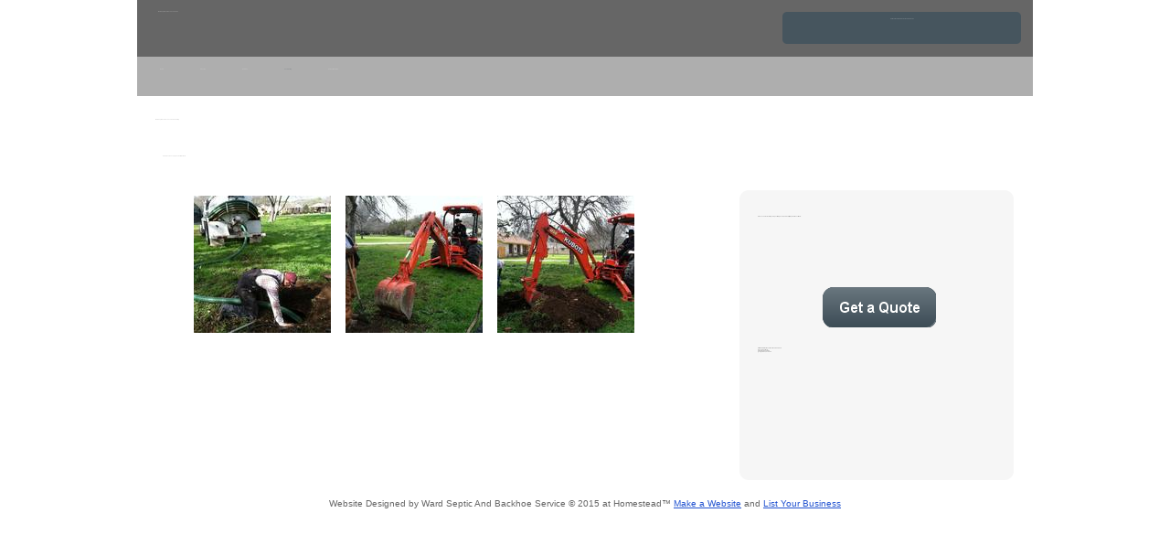

--- FILE ---
content_type: text/html
request_url: http://www.wardsepticandbackhoe.com/Photo-Gallery.html
body_size: 4991
content:
<!DOCTYPE html>
<html>
	<head>
		<!-- <hs:metatags> -->
		<meta http-equiv="Content-Type" content="text/html; charset=UTF-8">
		<meta name="generator" content="Intuit SiteBuilder by Homestead">
		<!-- </hs:metatags> --><!-- <hs:headinclude> -->
		<link rel="stylesheet" href="/~master/master_css.css">
		<style type="text/css">
			div#master5outer { position:absolute; 
			width: 261px;
			height: 35px; }
			.corner_46555e_5_topleft { background-image: url(
			/publishImages/~master~master~~46555e~~5~~topleft.png); top: 0px; left: 0px; }
			.corner_46555e_5_topright { background-image: url(
			/publishImages/~master~master~~46555e~~5~~topright.png); top: 0px; right: 0px; }
			.corner_46555e_5_bottomleft { background-image: url(
			/publishImages/~master~master~~46555e~~5~~bottomleft.png); bottom: 0px; left: 0px; }
			.corner_46555e_5_bottomright { background-image: url(
			/publishImages/~master~master~~46555e~~5~~bottomright.png); bottom: 0px; right: 0px; }
			.corner_46555e_5_topleft,
			.corner_46555e_5_topright,
			.corner_46555e_5_bottomleft,
			.corner_46555e_5_bottomright {
			position: absolute; width: 5px; height: 5px; }
			div#master5horiz { background-color:#46555e; position: absolute;
			top: 5px;
			width: 261px;
			height: 25px; }
			div#master5vert { background-color: #46555e; color: #46555e; position: absolute;
			left: 5px;
			width: 251px;
			height: 35px; }
		#footer
		{
			font-family:Arial;
			font-size:10px;
			color:#666666;
		}
		#footer a
		{
			color:#2354d1;
			text-decoration: underline;
		}
		</style>
		<script src="/~site/javascript/jquery-1.4.2.min.js" type="text/javascript">
		</script>
		<script type="text/javascript">
			<!--
							
		var masterBottom = 255;
		if (typeof jQuery != 'undefined') {
		$(document).ready(function(){
		  try{var footerTop = 0;var curPageBottom = 0;
		    if (typeof nPageBottom == 'undefined'){
		      $('div[id^="element"]').each(function(i){
		        var top = $(this).css('top');
		        var height = $(this).css('height');
		        top = parseInt(top.substring(0,top.length - 2));
		        height = parseInt(height.substring(0,height.length - 2));
		        if ((top + height) > curPageBottom){curPageBottom = top + height;}
		        curPageBottom += 20;
		      });
		    }else{curPageBottom = nPageBottom;}
		    footerTop = masterBottom > curPageBottom ? masterBottom : curPageBottom;
		    $('#footer').css('top', footerTop + 'px');
		  }catch (e){$('#footer').hide();}
		});
		}


						//-->
		</script>
		
		<STYLE type="text/css">
			<!--
							.navBackgroundQuickSiteMain { background-image:url('/~media/elements/LayoutClipart/undefined'); background-position: undefined; background-repeat:no-repeat }
							.navBackgroundSelectedQuickSiteMain { background-image:url('/~media/elements/LayoutClipart/undefined'); background-position: undefined; background-repeat:no-repeat }
						-->
		</STYLE>
		<script type="text/javascript" src="/~site/Elements/HCUser_Forms_Submit/FormValidation.js">
		</script>
		<!--[if gte IE 5.5]>
		<style type="text/css">
			.corner_46555e_5_topleft,
			.corner_46555e_5_topright,
			.corner_46555e_5_bottomleft,
			.corner_46555e_5_bottomright { background-image: none; }
			.corner_46555e_5_topleft { filter: progid:DXImageTransform.Microsoft.AlphaImageLoader(src="/publishImages/~master~master~~46555e~~5~~topleft.png"; sizingMethod="scale"); }
			.corner_46555e_5_topright { filter: progid:DXImageTransform.Microsoft.AlphaImageLoader(src="/publishImages/~master~master~~46555e~~5~~topright.png"; sizingMethod="scale"); }
			.corner_46555e_5_bottomleft { filter: progid:DXImageTransform.Microsoft.AlphaImageLoader(src="/publishImages/~master~master~~46555e~~5~~bottomleft.png"; sizingMethod="scale"); }
			.corner_46555e_5_bottomright { filter: progid:DXImageTransform.Microsoft.AlphaImageLoader(src="/publishImages/~master~master~~46555e~~5~~bottomright.png"; sizingMethod="scale"); }
		</style>
		<![endif]-->
	<!-- </hs:headinclude> -->
		

	
		<!-- <hs:title> -->
		<title>Photo-Gallery</title>
		<!-- </hs:title> -->
		<script type="text/javascript">
			<!--
						function reDo() {
						        top.location.reload();
						}
						if (navigator.appName == 'Netscape' && parseInt(navigator.appVersion) < 5) {
						        top.onresize = reDo;
						}
						dom=document.getElementById
					//-->
		</script>
		<script type="text/javascript">
			<!--
							document.cookie="USER_DEFAULT_EMAIL=326f1355339a4556017a009da7096f152e636f6d";
		var nPageBottom = 545;  
						
  var strRelativePagePath = "Photo-Gallery.html".toLowerCase();
  
						
  var strRelativePathToRoot = "";
  



						//-->
		</script>
		<link rel="stylesheet" href="http://www.homestead.com/~media/elements/Text/font_styles_ns4.css" type="text/css">
		<style type="text/css">
			@import url(http://www.homestead.com/~media/elements/Text/font_styles.css);
			div.lpxcenterpageouter { text-align: center; position: absolute; top: 0px; left: 0px; width: 100% }
			div#element33outer { position:absolute; 
			width: 300px;
			height: 317px; }
			.corner_f6f6f6_10_topleft { background-image: url(
			publishImages/Photo-Gallery~~f6f6f6~~10~~topleft.png); top: 0px; left: 0px; }
			.corner_f6f6f6_10_topright { background-image: url(
			publishImages/Photo-Gallery~~f6f6f6~~10~~topright.png); top: 0px; right: 0px; }
			.corner_f6f6f6_10_bottomleft { background-image: url(
			publishImages/Photo-Gallery~~f6f6f6~~10~~bottomleft.png); bottom: 0px; left: 0px; }
			.corner_f6f6f6_10_bottomright { background-image: url(
			publishImages/Photo-Gallery~~f6f6f6~~10~~bottomright.png); bottom: 0px; right: 0px; }
			.corner_f6f6f6_10_topleft,
			.corner_f6f6f6_10_topright,
			.corner_f6f6f6_10_bottomleft,
			.corner_f6f6f6_10_bottomright {
			position: absolute; width: 10px; height: 10px; }
			div#element33horiz { background-color:#f6f6f6; position: absolute;
			top: 10px;
			width: 300px;
			height: 297px; }
			div#element33vert { background-color: #f6f6f6; color: #f6f6f6; position: absolute;
			left: 10px;
			width: 280px;
			height: 317px; }
		</style>
		<script type="text/javascript">
			<!--
							var unique_id = new Array();
			var form_name = new Array();
			var required = new Array();
			var req_message = new Array();

						//-->
		</script>
		
		<script src="/~site/javascript/siteapps/plugins/jquery.simplemodal.js" type="text/javascript">
		</script>
		<link type='text/css' href='/~site/siteapps/css/simplemodaldefault.css' rel='stylesheet' media='screen' /><!--
			Photo Gallery Element based on Lightbox v2.03.3 &#xa9; 2006-2007 Lokesh Dhakar.
			
			For more information on Lightbox, visit:
			http://huddletogether.com/projects/lightbox2/
			
			Lightbox scripts licensed under the Creative Commons Attribution 2.5 License:
			http://creativecommons.org/licenses/by/2.5/
		--><script language="JavaScript" type="text/javascript" src="http://www.homestead.com/~media/elements/PhotoGallery/js/prototype.js"></script><script language="JavaScript" type="text/javascript" src="http://www.homestead.com/~media/elements/PhotoGallery/js/scriptaculous.js?load=effects"></script><script language="JavaScript" type="text/javascript" src="http://www.homestead.com/~media/elements/PhotoGallery/js/lightbox.js"></script><link rel="stylesheet" href="http://www.homestead.com/~media/elements/PhotoGallery/css/lightbox.css" type="text/css" media="screen" />
		<script type="text/javascript" src="/~site/Elements/HCUser_Forms_Submit/FormValidation.js">
		</script>		
		<!--[if lt IE 5.5]>
		<style type="text/css">
			.corner_f6f6f6_10_topleft,
			.corner_f6f6f6_10_topright,
			.corner_f6f6f6_10_bottomleft,
			.corner_f6f6f6_10_bottomright {
			background-image: none; background-color: #f6f6f6;}
		</style>
		<![endif]-->
		<!--[if gte IE 5.5]>
		<style type="text/css">
			.corner_f6f6f6_10_topleft,
			.corner_f6f6f6_10_topright,
			.corner_f6f6f6_10_bottomleft,
			.corner_f6f6f6_10_bottomright { background-image: none; }
			.corner_f6f6f6_10_topleft { filter: progid:DXImageTransform.Microsoft.AlphaImageLoader(src="publishImages/Photo-Gallery~~f6f6f6~~10~~topleft.png"; sizingMethod="scale"); }
			.corner_f6f6f6_10_topright { filter: progid:DXImageTransform.Microsoft.AlphaImageLoader(src="publishImages/Photo-Gallery~~f6f6f6~~10~~topright.png"; sizingMethod="scale"); }
			.corner_f6f6f6_10_bottomleft { filter: progid:DXImageTransform.Microsoft.AlphaImageLoader(src="publishImages/Photo-Gallery~~f6f6f6~~10~~bottomleft.png"; sizingMethod="scale"); }
			.corner_f6f6f6_10_bottomright { filter: progid:DXImageTransform.Microsoft.AlphaImageLoader(src="publishImages/Photo-Gallery~~f6f6f6~~10~~bottomright.png"; sizingMethod="scale"); }
		</style>
		<![endif]-->
	</head>
	<body onload="
		$(function($){$(&#39;#ContactUs-1&#39;).bind(&quot;click&quot;, function(e) {$.modal(&quot;&lt;iframe src=&#39;/~site/siteapps/contact.action?&amp;amp;FORM_TEMPLATE_NAME=GetaQuote&amp;amp;HSID=1758658507&amp;amp;PAGE=Photo-Gallery&amp;amp;PARTNER_ID=1&amp;amp;TO_ADDRESS=326f1355339a4556017a009da7096f152e636f6d&#39; width=&#39;421&#39; height=&#39;450&#39; scrolling=&#39;no&#39; frameborder=0 style=&#39;background-repeat:no-repeat&#39;;&gt;&lt;/iframe&gt;&quot;);return false;});});" id="element1" onunload="" scroll="auto">
		<noscript>
			<img height="40" width="373" border="0" alt="" src="http://www.homestead.com/~media/elements/shared/javascript_disabled.gif">
		</noscript>
		<div class="lpxcenterpageouter"><div class="lpxcenterpageinner"><!-- <hs:bodyinclude> --><!-- <hs:master3> --><div id="master3" style="position: absolute; top: 0px; left: 0px; width: 980px; height: 62px; z-index: 0;"><table cellspacing="0" border="0" cellpadding="0"><tr><td height="62" bgcolor="#666666" width="980"><img height="62" width="980" alt="" style="display: block;" src="/~site/Scripts_Shapes/Shapes.dll?CMD=GetRectangleGif&r=102&g=102&b=102"></td></tr></table></div><!-- </hs:master3> --><!-- <hs:master4> --><div id="master4" style="position: absolute; top: 62px; left: 0px; width: 980px; height: 43px; z-index: 1;"><table cellspacing="0" border="0" cellpadding="0"><tr><td height="43" bgcolor="#aeaeae" width="980"><img height="43" width="980" alt="" style="display: block;" src="/~site/Scripts_Shapes/Shapes.dll?CMD=GetRectangleGif&r=174&g=174&b=174"></td></tr></table></div><!-- </hs:master4> --><!-- <hs:master5> --><div id="master5" style="position: absolute; top: 13px; left: 706px; width: 261px; height: 35px; z-index: 2;"><div id="master5outer"><div class="corner_46555e_5_topleft"></div><div class="corner_46555e_5_topright"></div><div class="corner_46555e_5_bottomleft"></div><div class="corner_46555e_5_bottomright"></div><div id="master5horiz"></div><div id="master5vert"></div></div></div><!-- </hs:master5> --><!-- <hs:master6> --><div id="master6" style="position: absolute; top: 75px; left: 25px; width: 115px; height: 160px; z-index: 3;"><div align="left"><SCRIPT type="text/javascript">var nav_element_id="master6";</SCRIPT><div id="nav_version" style="display:none;">1</div><SCRIPT TYPE="text/javascript" SRC="/~navs/QuickSiteMain.js"></SCRIPT><TABLE ID="ntb" CELLSPACING="0" CELLPADDING="0" BORDER="0" ><TR ALIGN="CENTER" VALIGN="MIDDLE"><TD><TABLE CELLSPACING="0" CELLPADDING="0" BORDER="0"><TR><TD ALIGN="center" VALIGN="MIDDLE" NOWRAP="NOWRAP" id="QuickSiteMain_Link1" style="cursor: pointer;cursor: hand;color:#ffffff;font-size: 1px; line-height: 1px;" onmouseover="doMouseChange(nav_QuickSiteMain,this,'1',true);" onmouseout="doMouseChange(nav_QuickSiteMain,this,'1',false);"><A HREF="/index.html" TARGET="_self" STYLE="text-decoration:none;" NAME="Home"><FONT ID="QuickSiteMain_f1" FACE="Verdana, Arial, Helvetica, sans-serif" CLASS="size12 Verdana12" STYLE="color:#ffffff">Home</FONT><IMG SRC="/tp.gif" WIDTH="20.0" HEIGHT="1" BORDER="0"></A></TD><TD ALIGN="center" VALIGN="MIDDLE" NOWRAP="NOWRAP" id="QuickSiteMain_Link2" style="cursor: pointer;cursor: hand;color:#ffffff;font-size: 1px; line-height: 1px;" onmouseover="doMouseChange(nav_QuickSiteMain,this,'2',true);" onmouseout="doMouseChange(nav_QuickSiteMain,this,'2',false);"><A HREF="/About-Us.html" TARGET="_self" STYLE="text-decoration:none;" NAME="About Us"><IMG SRC="/tp.gif" WIDTH="20.0" HEIGHT="1" BORDER="0"><FONT ID="QuickSiteMain_f2" FACE="Verdana, Arial, Helvetica, sans-serif" CLASS="size12 Verdana12" STYLE="color:#ffffff">About&nbsp;Us</FONT><IMG SRC="/tp.gif" WIDTH="20.0" HEIGHT="1" BORDER="0"></A></TD><TD ALIGN="center" VALIGN="MIDDLE" NOWRAP="NOWRAP" id="QuickSiteMain_Link3" style="cursor: pointer;cursor: hand;color:#ffffff;font-size: 1px; line-height: 1px;" onmouseover="doMouseChange(nav_QuickSiteMain,this,'3',true);" onmouseout="doMouseChange(nav_QuickSiteMain,this,'3',false);"><A HREF="/Services.html" TARGET="_self" STYLE="text-decoration:none;" NAME="Services"><IMG SRC="/tp.gif" WIDTH="20.0" HEIGHT="1" BORDER="0"><FONT ID="QuickSiteMain_f3" FACE="Verdana, Arial, Helvetica, sans-serif" CLASS="size12 Verdana12" STYLE="color:#ffffff">Services</FONT><IMG SRC="/tp.gif" WIDTH="20.0" HEIGHT="1" BORDER="0"></A></TD><TD ALIGN="center" VALIGN="MIDDLE" NOWRAP="NOWRAP" id="QuickSiteMain_Link4" style="cursor: pointer;cursor: hand;color:#ffffff;font-size: 1px; line-height: 1px;" onmouseover="doMouseChange(nav_QuickSiteMain,this,'4',true);" onmouseout="doMouseChange(nav_QuickSiteMain,this,'4',false);"><A HREF="/Photo-Gallery.html" TARGET="_self" STYLE="text-decoration:none;" NAME="Photo Gallery"><IMG SRC="/tp.gif" WIDTH="20.0" HEIGHT="1" BORDER="0"><FONT ID="QuickSiteMain_f4" FACE="Verdana, Arial, Helvetica, sans-serif" CLASS="size12 Verdana12" STYLE="color:#ffffff">Photo&nbsp;Gallery</FONT><IMG SRC="/tp.gif" WIDTH="20.0" HEIGHT="1" BORDER="0"></A></TD><TD ALIGN="center" VALIGN="MIDDLE" NOWRAP="NOWRAP" id="QuickSiteMain_Link5" style="cursor: pointer;cursor: hand;color:#ffffff;font-size: 1px; line-height: 1px;" onmouseover="doMouseChange(nav_QuickSiteMain,this,'5',true);" onmouseout="doMouseChange(nav_QuickSiteMain,this,'5',false);"><A HREF="/News-or-Reviews.html" TARGET="_self" STYLE="text-decoration:none;" NAME="News or Reviews"><IMG SRC="/tp.gif" WIDTH="20.0" HEIGHT="1" BORDER="0"><FONT ID="QuickSiteMain_f5" FACE="Verdana, Arial, Helvetica, sans-serif" CLASS="size12 Verdana12" STYLE="color:#ffffff">News&nbsp;or&nbsp;Reviews</FONT></A></TD></TR></TABLE></TD></TR></TABLE><BR/><script type="text/javascript">
	if(typeof(addMouseAndStyleSupportQuickSiteMain) == 'undefined' && typeof(nav_element_id) != 'undefined'){
		var elementDefnDiv = document.getElementById(nav_element_id);
		var tbWasIdentified = 'false';
		for(var i=0;i<elementDefnDiv.childNodes.length;i++){
			if(elementDefnDiv.childNodes[i].tagName == 'DIV') {
				var childDiv = elementDefnDiv.childNodes[i];
				for(var j=0;j<childDiv.childNodes.length;j++){
					if(childDiv.childNodes[j].tagName == 'TABLE' && childDiv.childNodes[j].id == 'ntb'){
						childDiv.childNodes[j].style.display='none';
						tbWasIdentified = 'true';
					}
					if(tbWasIdentified == 'true'){
						break;
					}
				}
			}
			if(tbWasIdentified == 'true'){
				break;
			}
		}
	} else {
		addMouseAndStyleSupportQuickSiteMain(nav_QuickSiteMain);
	}
</script></div></div><!-- </hs:master6> --><!-- <hs:master7> --><div id="master7" style="position: absolute; top: 12px; left: 23px; width: 679px; height: 38px; z-index: 4;"><div style="font-size: 1px; line-height: 1px;"><font face="Verdana, Arial, Helvetica, sans-serif" color="#ffffff" class="size22 Verdana22">Ward Septic And Backhoe Service<br></font></div></div><!-- </hs:master7> --><!-- <hs:master8> --><div id="master8" style="position: absolute; top: 20px; left: 711px; width: 251px; height: 41px; z-index: 5;"><div style="font-size: 1px; line-height: 1px;" align="center"><font face="Verdana, Arial, Helvetica, sans-serif" color="#ffffff" class="size14 Verdana14"> Call us at: </font><font face="Verdana, Arial, Helvetica, sans-serif" color="#ffffff" class="size12 Verdana12">512-863-6918 or 512-635-5161<br></font></div></div><!-- </hs:master8> --><!-- <hs:footer> --><div id="footer" style="position:absolute; top: 1500px; left: 0px; width: 980px; height: 100%; text-align: center;"><span>Website Designed<script src="/~globals/footer.js" type="text/javascript"></script> at Homestead&#153;   <a target="_blank" href="http://www.homestead.com/">Make a Website</a> and <a target="_blank" href="http://listings.homestead.com">List Your Business</a></span></div><!-- </hs:footer> --><!-- </hs:bodyinclude> --><!-- <hs:element33> --><div id="element33" style="position: absolute; top: 208px; left: 659px; width: 300px; height: 317px; z-index: 1000;"><div id="element33outer"><div class="corner_f6f6f6_10_topleft"></div><div class="corner_f6f6f6_10_topright"></div><div class="corner_f6f6f6_10_bottomleft"></div><div class="corner_f6f6f6_10_bottomright"></div><div id="element33horiz"></div><div id="element33vert"></div></div></div><!-- </hs:element33> --><!-- <hs:element34> --><div id="element34" style="position: absolute; top: 314px; left: 750px; width: 124px; height: 44px; z-index: 1001;"><a id="ContactUs-1" href="#ContactUs-1GetaQuote" rel="nofollow"><img height="44" width="124" border="0" alt="Contact Us" src="publishImages/Photo-Gallery~~element34.png"><input value="CMDContactButton" name="CMD" type="hidden"><input value="GetaQuote" name="SUB_CMD" type="hidden"></a></div><!-- </hs:element34> --><!-- <hs:element39> --><div id="element39" style="position: absolute; top: 130px; left: 20px; width: 935px; height: 27px; z-index: 1002;"><div style="font-size: 1px; line-height: 1px;"><font face="Arial, Helvetica, sans-serif" color="#666666" class="size18 Arial18">Ward Septic And Backhoe Service Gallery<br></font></div></div><!-- </hs:element39> --><!-- <hs:element40> --><div id="element40" style="position: absolute; top: 170px; left: 28px; width: 627px; height: 16px; z-index: 1003;"><div style="font-size: 1px; line-height: 1px;"><font face="Arial, Helvetica, sans-serif" color="#666666" class="size11 Arial11">Here are some examples of our latest work. <br></font></div></div><!-- </hs:element40> --><!-- <hs:element41> --><div id="element41" style="position: absolute; top: 236px; left: 679px; width: 258px; height: 57px; z-index: 1004;"><div style="font-size: 1px; line-height: 1px;" align="left"><font face="Arial, Helvetica, sans-serif" color="#393939" class="size12 Arial12"><b>Please contact us with your specific requests, and we will prepare a free estimate.</b><br></font></div></div><!-- </hs:element41> --><!-- <hs:element42> --><div id="element42" style="position: absolute; top: 380px; left: 679px; width: 258px; height: 113px; z-index: 1005;"><div style="font-size: 1px; line-height: 1px;" align="left"><font face="Arial, Helvetica, sans-serif" color="#393939" class="size12 Arial12"><b>Or for more information, call us at:  512-863-6918</b><br></font></div><div style="font-size: 1px; line-height: 1px;" align="left"><font face="Arial, Helvetica, sans-serif" color="#393939" class="size12 Arial12"><b></b><br></font></div><div style="font-size: 1px; line-height: 1px;" align="left"><font face="Arial, Helvetica, sans-serif" color="#393939" class="size12 Arial12"><b>Or send inquiries to:</b><br></font></div><div style="font-size: 1px; line-height: 1px;" align="left"><font face="Arial, Helvetica, sans-serif" color="#393939" class="size12 Arial12"><b>   private road 910 lot 10</b><br></font></div><div style="font-size: 1px; line-height: 1px;" align="left"><font face="Arial, Helvetica, sans-serif" color="#393939" class="size12 Arial12"><b>   georgetown, TX 78626</b><br></font></div></div><!-- </hs:element42> --><!-- <hs:element44> --><div id="element44" style="position: absolute; top: 206px; left: 54px; width: 498px; height: 166px; z-index: 1006;"><a title="" id="font-family:Verdana; color:#000000;" rel="lightbox[element44]" href="jobs_076.JPG"><img width="150" title="" alt="" height="150" style="margin-left: 8px; margin-right: 8px; margin-top:8px; margin-bottom: 8px;" src="publishImages/Photo-Gallery~~element44~~35.JPG" border="0"></a><a title="" id="font-family:Verdana; color:#000000;" rel="lightbox[element44]" href="jobs_081.JPG"><img width="150" title="" alt="" height="150" style="margin-left: 8px; margin-right: 8px; margin-top:8px; margin-bottom: 8px;" src="publishImages/Photo-Gallery~~element44~~36.JPG" border="0"></a><a title="" id="font-family:Verdana; color:#000000;" rel="lightbox[element44]" href="jobs_083.JPG"><img width="150" title="" alt="" height="150" style="margin-left: 8px; margin-right: 8px; margin-top:8px; margin-bottom: 8px;" src="publishImages/Photo-Gallery~~element44~~37.JPG" border="0"></a></div><!-- </hs:element44> --></div></div>
		<!-- <hs:realtracker> -->
		<script type="text/javascript">
			var user='1758658507',pp='Photo-Gallery',
			to=-360,cl=1,id='',r='http://web4.realtracker.com/';
		</script>
		<script src="/~site/Scripts_ExternalRedirect/ExternalRedirect.dll?CMD=CMDGetJavaScript&H_SITEID=RTK3&H_AltURL=%2f~site%2fRealTracker%2fibc90006.js&HSGOTOURL=http%3a%2f%2fweb4.realtracker.com%2fnetpoll%2fjs%2fibc90006.js" type="text/javascript">
		</script>
		<noscript>
			<img height="1" width="1" border="0" alt="" src="/~site/Scripts_ExternalRedirect/ExternalRedirect.dll?CMD=CMDGetGif&H_SITEID=RTK4&H_AltURL=%2f~site%2ftp.gif&H_HSGOTOURL=http%3a%2f%2fweb4.realtracker.com%2fnetpoll%2fimulti.asp%3fuser%3d1758658507%26pn%3d90006%26pp%3dPhoto-Gallery%26js%3d0%26b%3d0%26to%3d-360">
		</noscript>
		<!-- </hs:realtracker> -->
	</body>
</html>


--- FILE ---
content_type: text/css
request_url: http://www.wardsepticandbackhoe.com/~master/master_css.css
body_size: 176
content:
body {background-color:#ffffff;}
a {color: #46555e;}
a:visited {color: #46555e;}
div.lpxcenterpageinner { position: relative; margin: 0 auto; text-align: left; width: 980px; }


--- FILE ---
content_type: application/javascript
request_url: http://www.wardsepticandbackhoe.com/~globals/footer.js
body_size: 215
content:
// footer.js
// stores the name to put into the footer copyright
var addCopyright = true;
var footerName = "Ward Septic And Backhoe Service";
if (addCopyright)
document.write(" by " + footerName + " &#169; 2015 ");
